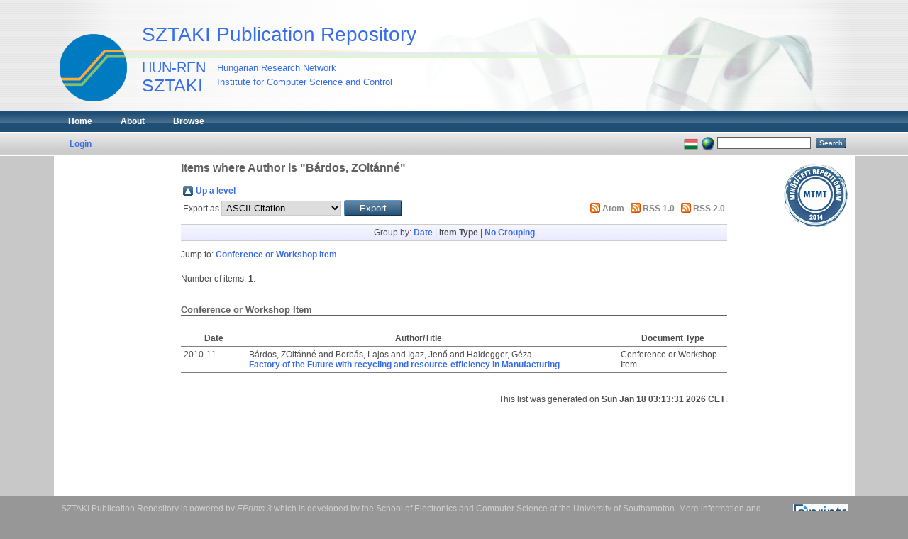

--- FILE ---
content_type: text/html; charset=utf-8
request_url: https://eprints.sztaki.hu/view/creators/B=E1rdos=3AZOlt=E1nn=E9=3A=3A.type.html
body_size: 2988
content:
<!DOCTYPE html PUBLIC "-//W3C//DTD XHTML 1.0 Transitional//EN" "http://www.w3.org/TR/xhtml1/DTD/xhtml1-transitional.dtd">
<html xmlns="http://www.w3.org/1999/xhtml">
  <head>
    <meta http-equiv="X-UA-Compatible" content="IE=edge" />
    <title>Items where Author is "Bárdos, ZOltánné" - SZTAKI Publication Repository</title>
    <link rel="icon" href="/favicon.ico" type="image/x-icon" />
    <link rel="shortcut icon" href="/favicon.ico" type="image/x-icon" />
    <link rel="Top" href="https://eprints.sztaki.hu/" />
    <link rel="Sword" href="https://eprints.sztaki.hu/sword-app/servicedocument" />
    <link rel="SwordDeposit" href="https://eprints.sztaki.hu/id/contents" />
    <link rel="Search" type="text/html" href="http:///cgi/search" />
    <link rel="Search" type="application/opensearchdescription+xml" href="http:///cgi/opensearchdescription" />
    <script type="text/javascript">
// <![CDATA[
var eprints_http_root = "https:\/\/eprints.sztaki.hu";
var eprints_http_cgiroot = "https:\/\/eprints.sztaki.hu\/cgi";
var eprints_oai_archive_id = "eprints.sztaki.hu";
var eprints_logged_in = false;
// ]]></script>
    <style type="text/css">.ep_logged_in { display: none }</style>
    <link rel="stylesheet" type="text/css" href="/style/auto-3.3.12.css" />
    <script type="text/javascript" src="/javascript/auto-3.3.12.js"><!--padder--></script>
    <!--[if lte IE 6]>
        <link rel="stylesheet" type="text/css" href="/style/ie6.css" />
   <![endif]-->
    <meta name="Generator" content="EPrints 3.3.12" />
    <meta http-equiv="Content-Type" content="text/html; charset=UTF-8" />
    <meta http-equiv="Content-Language" content="en" />
    
  </head>
  <body class="inner">
    
    <div role="banner" id="header_container">
      <div id="header"><p id="headerltitle"><a href="https://eprints.sztaki.hu">SZTAKI Publication Repository</a></p>
        <div id="headerlines"></div>
        <a href="http://www.sztaki.hu/">
            <img width="95" height="95" border="0" alt="SZTAKI" id="sztakilogo" src="/images/sztaki_logo_2.png" />
        </a>
        <h1>
            <a href="http://www.sztaki.hu/">
                <span class="lfont1">HUN-REN</span>
                <span class="lfont2">SZTAKI</span>
                <span class="sfont1">Hungarian Research Network</span>
                <span class="sfont2">Institute for Computer Science and Control</span>
            </a>
        </h1>
      </div>
    </div>
    <div class="ep_tm_header ep_noprint">
      <div id="mainhead_container">
        <div id="mainhead_outer">
          <div id="mainstripe" role="navigation">
            <ul class="ep_tm_menu">
              <li>
                <a href="https://eprints.sztaki.hu">
                  Home
                </a>
              </li>
              <li>
                <a href="https://eprints.sztaki.hu/information.html">
                  About
                </a>
              </li>
              <li>
                <a href="https://eprints.sztaki.hu/view/" menu="ep_tm_menu_browse">
                  Browse
                </a>
                <ul id="ep_tm_menu_browse" style="display:none;">
                  <li>
                    <a href="https://eprints.sztaki.hu/view/year/">
                      Browse by 
                      Year
                    </a>
                  </li>
                  <li>
                    <a href="https://eprints.sztaki.hu/view/divisions/">
                      Browse by 
                      Division
                    </a>
                  </li>
                  <li>
                    <a href="https://eprints.sztaki.hu/view/creators/">
                      Browse by 
                      Author
                    </a>
                  </li>
                  <li>
                    <a href="https://eprints.sztaki.hu/view/subjects/">
                      Browse by 
                      Subject
                    </a>
                  </li>                  
                </ul>
              </li>
            </ul>
          </div>
        </div>
      </div>
      <div id="mainsub_container">
        <div id="mainsub_outer">
          <table class="ep_tm_searchbar">
            <tr>
              <td align="left">
                <ul class="ep_tm_key_tools" id="ep_tm_menu_tools"><li><a href="https://eprints.sztaki.hu/cgi/users/home">Login</a></li></ul>
              </td>
              <td align="right" style="white-space: nowrap">
                <div id="ep_tm_languages"><a href="/cgi/set_lang?lang=hu&amp;referrer=https%3A%2F%2Feprints.sztaki.hu%2Fview%2Fcreators%2FB%3DE1rdos%3D3AZOlt%3DE1nn%3DE9%3D3A%3D3A.type.html" title="Magyar"><img src="/images/flags/hu.png" align="top" border="0" alt="Magyar" /></a><a href="/cgi/set_lang?referrer=https%3A%2F%2Feprints.sztaki.hu%2Fview%2Fcreators%2FB%3DE1rdos%3D3AZOlt%3DE1nn%3DE9%3D3A%3D3A.type.html" title="Clear Cookie - decide language by browser settings"><img src="/images/flags/aero.png" align="top" border="0" alt="Clear Cookie - decide language by browser settings" /></a></div>
                <form method="get" accept-charset="utf-8" action="https://eprints.sztaki.hu/cgi/search" style="display:inline">
                  <input class="ep_tm_searchbarbox" size="20" type="text" name="q" />
                  <input class="ep_tm_searchbarbutton" value="Search" type="submit" name="_action_search" />
                  <input type="hidden" name="_action_search" value="Search" />
                  <input type="hidden" name="_order" value="bytitle" />
                  <input type="hidden" name="basic_srchtype" value="ALL" />
                  <input type="hidden" name="_satisfyall" value="ALL" />
                </form>
              </td>
            </tr>
          </table>
        </div>
      </div>
    </div>
    <div id="content_container">
      <div id="contentouter">
        <div id="content">
            <div id="mtmtstamp" style="float:right;">
                <a href="https://www.mtmt.hu/minositett-repozitoriumok"><img src="/images/mtmt_repo_minbizt.png" width="90" height="90" style="padding:10px;" title="MTMT Certified Repository" /></a>
            </div>
          <div class="ep_tm_page_content">
            <h1 class="ep_tm_pagetitle">
              Items where Author is "<span class="person_name">Bárdos, ZOltánné</span>"
            </h1>
            <table><tr><td><a href="./"><img src="/style/images/multi_up.png" border="0" /></a></td><td><a href="./">Up a level</a></td></tr></table><form method="get" accept-charset="utf-8" action="https://eprints.sztaki.hu/cgi/exportview">
<table width="100%"><tr>
  <td align="left">Export as <select name="format"><option value="Text">ASCII Citation</option><option value="BibTeX">BibTeX</option><option value="DC_Ext">Dublin Core</option><option value="DC">Dublin Core</option><option value="XML">EP3 XML</option><option value="EndNote">EndNote</option><option value="Grid">Grid (abstract)</option><option value="HTML">HTML Citation</option><option value="JSON">JSON</option><option value="METS">METS</option><option value="CSV">Multiline CSV</option><option value="MyCiteXML">MyCite XML</option><option value="Ids">Object IDs</option><option value="ContextObject">OpenURL ContextObject</option><option value="RDFNT">RDF+N-Triples</option><option value="RDFN3">RDF+N3</option><option value="RDFXML">RDF+XML</option><option value="Refer">Refer</option><option value="RIS">Reference Manager</option></select><input name="_action_export_redir" type="submit" value="Export" class="ep_form_action_button" /><input name="view" id="view" value="creators" type="hidden" /><input name="values" id="values" value="B=E1rdos=3AZOlt=E1nn=E9=3A=3A" type="hidden" /></td>
  <td align="right"> <span class="ep_search_feed"><a href="https://eprints.sztaki.hu/cgi/exportview/creators/B=E1rdos=3AZOlt=E1nn=E9=3A=3A/Atom/B=E1rdos=3AZOlt=E1nn=E9=3A=3A.xml"><img src="/style/images/feed-icon-14x14.png" alt="[feed]" border="0" /></a> <a href="https://eprints.sztaki.hu/cgi/exportview/creators/B=E1rdos=3AZOlt=E1nn=E9=3A=3A/Atom/B=E1rdos=3AZOlt=E1nn=E9=3A=3A.xml">Atom</a></span> <span class="ep_search_feed"><a href="https://eprints.sztaki.hu/cgi/exportview/creators/B=E1rdos=3AZOlt=E1nn=E9=3A=3A/RSS/B=E1rdos=3AZOlt=E1nn=E9=3A=3A.rss"><img src="/style/images/feed-icon-14x14.png" alt="[feed]" border="0" /></a> <a href="https://eprints.sztaki.hu/cgi/exportview/creators/B=E1rdos=3AZOlt=E1nn=E9=3A=3A/RSS/B=E1rdos=3AZOlt=E1nn=E9=3A=3A.rss">RSS 1.0</a></span> <span class="ep_search_feed"><a href="https://eprints.sztaki.hu/cgi/exportview/creators/B=E1rdos=3AZOlt=E1nn=E9=3A=3A/RSS2/B=E1rdos=3AZOlt=E1nn=E9=3A=3A.xml"><img src="/style/images/feed-icon-14x14.png" alt="[feed]" border="0" /></a> <a href="https://eprints.sztaki.hu/cgi/exportview/creators/B=E1rdos=3AZOlt=E1nn=E9=3A=3A/RSS2/B=E1rdos=3AZOlt=E1nn=E9=3A=3A.xml">RSS 2.0</a></span></td>
</tr>
<tr>
  <td align="left" colspan="2">
    
  </td>
</tr>
</table>

</form><div class="ep_view_page ep_view_page_view_creators"><div class="ep_view_group_by">Group by: <a href="B=E1rdos=3AZOlt=E1nn=E9=3A=3A.html">Date</a> | <span class="ep_view_group_by_current">Item Type</span> | <a href="B=E1rdos=3AZOlt=E1nn=E9=3A=3A.default.html">No Grouping</a></div><div class="ep_view_jump ep_view_creators_type_jump"><div class="ep_view_jump_to">Jump to: <a href="#group_conference=5Fitem">Conference or Workshop Item</a></div></div><div class="ep_view_blurb">Number of items: <strong>1</strong>.</div><a name="group_conference=5Fitem"></a><h2>Conference or Workshop Item</h2><table class="browse-sztaki"><tr><th>Date</th><th>Author/Title</th><th></th><th>Document Type</th></tr><tr><td class="year">2010-11</td><td class="title"><span class="person_name">Bárdos, ZOltánné</span> and <span class="person_name">Borbás, Lajos</span> and <span class="person_name">Igaz, Jenő</span> and <span class="person_name">Haidegger, Géza</span><br /><a href="https://eprints.sztaki.hu/6240/">Factory of the Future with recycling and resource-efficiency in Manufacturing</a></td><td class="file"></td><td class="type">Conference or Workshop Item</td></tr></table><div class="ep_view_timestamp">This list was generated on <strong>Sun Jan 18 03:13:31 2026 CET</strong>.</div></div>
          </div>
        </div>
      </div>
    </div>
    <div id="footer_container">
      <div id="footer_outer">
        <div id="footer" class="ep_noprint">
          <div class="ep_tm_eprints_logo">
            <a href="http://eprints.org/software/">
              <img alt="EPrints Logo" src="/images/eprintslogo.gif" />
            </a>
          </div>
          <div>SZTAKI Publication Repository is powered by <em><a href="http://eprints.org/software/">EPrints 3</a></em> which is developed by the <a href="http://www.ecs.soton.ac.uk/">School of Electronics and Computer Science</a> at the University of Southampton. <a href="https://eprints.sztaki.hu/eprints/">More information and software credits</a>.</div>
        </div>
      </div>
    </div>
  </body>
</html>